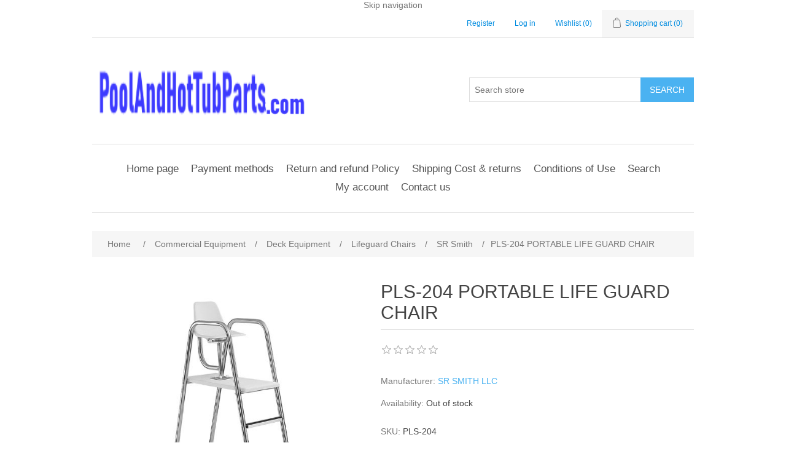

--- FILE ---
content_type: text/html; charset=utf-8
request_url: https://www.poolandhottubparts.com/portable-life-guard-chair-pls-204
body_size: 6055
content:
<!DOCTYPE html><html lang="en" dir="ltr" class="html-product-details-page"><head><title>PLS-204 PORTABLE LIFE GUARD CHAIR |Pool and Hot Tub Parts</title><meta charset="UTF-8"><meta name="description" content="Manufacturer: SR SMITH LLC MPN: PLS-204"><meta name="keywords" content=""><meta name="generator" content="nopCommerce"><meta name="viewport" content="width=device-width, initial-scale=1"><link type="image/x-icon" href="/favicon.ico" rel="shortcut icon"><link href="/site.webmanifest" rel="manifest"><script>(function(n,t,i,r,u){n[r]=n[r]||[];n[r].push({"gtm.start":(new Date).getTime(),event:"gtm.js"});var e=t.getElementsByTagName(i)[0],f=t.createElement(i),o=r!="dataLayer"?"&l="+r:"";f.async=!0;f.src="https://www.googletagmanager.com/gtm.js?id="+u+o;e.parentNode.insertBefore(f,e)})(window,document,"script","dataLayer","GTM-M5GSN39")</script><script src='https://platform-api.sharethis.com/js/sharethis.js#property=646a7c915380390019971d96&amp;product=sop' async></script><script>(function(){var n=document.createElement("script"),t;n.type="text/javascript";n.async=!0;n.id="lsInitScript";n.src="https://livesupporti.com/Scripts/clientAsync.js?acc=ba5c699c-3c88-4a40-9329-8185b228f9b7&skin=Modern";t=document.getElementsByTagName("script")[0];t.parentNode.appendChild(n,t)})()</script><meta name="msvalidate.01" content="2C9E08A74E287AF1B888AC008C9760DE"><meta name="description" content=" Genuine pool and hot tub parts by part number. Fast shipping, expert support. Find replacement parts for all major brands."><meta name="keywords" content="pool parts,hot tub parts,replacement parts,part numbers,swimming pool parts"><meta name="robots" content="index, follow, max-snippet:-1, max-image-preview:large, max-video-preview:-1"><head><script type="application/ld+json">{"@context":"https://schema.org/","@type":"WebSite","name":"Pool & Hot Tub Parts","url":"https://www.poolandhottubparts.com/","potentialAction":{"@type":"SearchAction","target":"https://www.poolandhottubparts.com/search?q={search_term_string}","query-input":"required name=search_term_string"}}</script><script async src="https://www.googletagmanager.com/gtag/js?id=GA_MEASUREMENT_ID"></script><script>function gtag(){dataLayer.push(arguments)}window.dataLayer=window.dataLayer||[];gtag("js",new Date);gtag("config","GA_MEASUREMENT_ID")</script><meta property="og:type" content="product"><meta property="og:title" content="PLS-204 PORTABLE LIFE GUARD CHAIR"><meta property="og:description" content="Manufacturer: SR SMITH LLC MPN: PLS-204"><meta property="og:image" content="https://www.poolandhottubparts.com/images/thumbs/0046135_portable-life-guard-chair-pls-204_550.jpg"><meta property="og:image:url" content="https://www.poolandhottubparts.com/images/thumbs/0046135_portable-life-guard-chair-pls-204_550.jpg"><meta property="og:url" content="https://www.poolandhottubparts.com/portable-life-guard-chair-pls-204"><meta property="og:site_name" content="Pool and Hot Tub Parts"><script type="application/ld+json">{"@context":"https://schema.org","@type":"Product","name":"PLS-204 PORTABLE LIFE GUARD CHAIR","sku":"PLS-204","gtin":"840671118525","mpn":"PLS-204","image":"https://www.poolandhottubparts.com/images/thumbs/0046135_portable-life-guard-chair-pls-204_550.jpg","brand":[{"@type":"Brand","name":"SR SMITH LLC"}],"offers":{"@type":"Offer","url":"https://www.poolandhottubparts.com/portable-life-guard-chair-pls-204","availability":"https://schema.org/OutOfStock","price":"4700.00","priceCurrency":"USD"},"review":[],"hasVariant":[]}</script><script type="application/ld+json">{"@context":"https://schema.org","@type":"BreadcrumbList","itemListElement":[{"@type":"ListItem","position":1,"item":{"@id":"https://www.poolandhottubparts.com/commercial-equipment","name":"Commercial Equipment"}},{"@type":"ListItem","position":2,"item":{"@id":"https://www.poolandhottubparts.com/commercial-equipment-deck-equipment","name":"Deck Equipment"}},{"@type":"ListItem","position":3,"item":{"@id":"https://www.poolandhottubparts.com/commercial-equipment-deck-equipment-lifeguard-chairs","name":"Lifeguard Chairs"}},{"@type":"ListItem","position":4,"item":{"@id":"https://www.poolandhottubparts.com/commercial-equipment-deck-equipment-lifeguard-chairs-sr-smith","name":"SR Smith"}},{"@type":"ListItem","position":5,"item":{"@id":"https://www.poolandhottubparts.com/portable-life-guard-chair-pls-204","name":"PLS-204 PORTABLE LIFE GUARD CHAIR"}}]}</script><link rel="stylesheet" href="/css/z72o_n-q98vj4le0qypjiq.styles.css?v=I-dOpH-juh0_AlBy5NBYO2r9eC4"><link rel="canonical" href="https://www.poolandhottubparts.com/portable-life-guard-chair-pls-204"><link rel="shortcut icon" href="/icons/icons_0/favicon.ico"><meta name="google-site-verification" content="PlxGdUSjNh3BcY8jus0netV6ExE4fswpeBTCLt-4SJ0"><script>(function(n,t,i,r,u){n[r]=n[r]||[];n[r].push({"gtm.start":(new Date).getTime(),event:"gtm.js"});var e=t.getElementsByTagName(i)[0],f=t.createElement(i),o=r!="dataLayer"?"&l="+r:"";f.async=!0;f.src="https://www.googletagmanager.com/gtm.js?id="+u+o;e.parentNode.insertBefore(f,e)})(window,document,"script","dataLayer","GTM-5NNT9TRQ")</script><meta name="description" content="Genuine pool and hot tub parts by part number. Fast shipping, expert support. Find replacement parts for all major brands."><meta name="keywords" content="pool parts,hot tub parts,replacement parts,part numbers,swimming pool parts"><meta name="robots" content="index, follow, max-snippet:-1, max-image-preview:large, max-video-preview:-1"><body><input name="__RequestVerificationToken" type="hidden" value="CfDJ8O7HK9uy-N1HjTI7Dt0u1FhQtvrAM3vH78gVyjDb78Pb2QQsAyNJ3fYKdHT85oA2lJ1X4IVhGHGWAv_URwNbgmXQ2H7W10r-uB4KHGzRDTlGifnx49PGj56UV6pw2vuneSG5jcnycvUwn1hhdQv3L6U"><div class="ajax-loading-block-window" style="display:none"></div><div id="dialog-notifications-success" role="status" aria-live="polite" aria-atomic="true" title="Notification" style="display:none"></div><div id="dialog-notifications-error" role="alert" aria-live="assertive" aria-atomic="true" title="Error" style="display:none"></div><div id="dialog-notifications-warning" role="alert" aria-live="assertive" aria-atomic="true" title="Warning" style="display:none"></div><div id="bar-notification" class="bar-notification-container" role="status" aria-live="polite" aria-atomic="true" data-close="Close"></div><div class="master-wrapper-page"><div class="header"><a class="skip" href="#main">Skip navigation</a><div class="header-upper"><div class="header-selectors-wrapper"></div><div class="header-links-wrapper"><div class="header-links"><ul><li><a href="/register?returnUrl=%2Fportable-life-guard-chair-pls-204" class="ico-register">Register</a><li><a href="/login?returnUrl=%2Fportable-life-guard-chair-pls-204" class="ico-login">Log in</a><li><a href="/wishlist" class="ico-wishlist"> <span class="wishlist-label">Wishlist</span> <span class="wishlist-qty">(0)</span> </a><li id="topcartlink"><a href="/cart" class="ico-cart"> <span class="cart-label">Shopping cart</span> <span class="cart-qty">(0)</span> </a></ul></div><div id="flyout-cart" class="flyout-cart"><div class="mini-shopping-cart"><div class="count">You have no items in your shopping cart.</div></div></div></div></div><div class="header-lower"><div class="header-logo"><a href="/"> <img alt="Pool and Hot Tub Parts" src="https://www.poolandhottubparts.com/images/thumbs/0916197_logo.png"> </a></div><div class="search-box store-search-box"><form method="get" id="small-search-box-form" action="/search"><input type="text" class="search-box-text" id="small-searchterms" autocomplete="off" name="q" placeholder="Search store" aria-label="Search store"> <button type="submit" class="button-1 search-box-button">Search</button></form></div></div></div><div class="header-menu"><ul class="top-menu notmobile"><li><a href="/">Home page</a><li><a href="/payment-methods">Payment methods</a><li><a href="/return-policy">Return and refund Policy</a><li><a href="/shipping-returns">Shipping Cost &amp; returns</a><li><a href="/conditions-of-use">Conditions of Use</a><li><a href="/search">Search</a><li><a href="/customer/info">My account</a><li><a href="/contactus">Contact us</a></ul><div class="menu-toggle" tabindex="0" role="button" aria-controls="aria-categories-mobile-ul">Menu</div><ul class="top-menu mobile"><li><a href="/">Home page</a><li><a href="/payment-methods">Payment methods</a><li><a href="/return-policy">Return and refund Policy</a><li><a href="/shipping-returns">Shipping Cost &amp; returns</a><li><a href="/conditions-of-use">Conditions of Use</a><li><a href="/search">Search</a><li><a href="/customer/info">My account</a><li><a href="/contactus">Contact us</a></ul></div><div class="master-wrapper-content" id="main" role="main"><div class="master-column-wrapper"><div class="breadcrumb"><ul><li><span> <a href="/"> <span>Home</span> </a> </span> <span class="delimiter">/</span><li><a href="/commercial-equipment"> <span>Commercial Equipment</span> </a> <span class="delimiter">/</span><li><a href="/commercial-equipment-deck-equipment"> <span>Deck Equipment</span> </a> <span class="delimiter">/</span><li><a href="/commercial-equipment-deck-equipment-lifeguard-chairs"> <span>Lifeguard Chairs</span> </a> <span class="delimiter">/</span><li><a href="/commercial-equipment-deck-equipment-lifeguard-chairs-sr-smith"> <span>SR Smith</span> </a> <span class="delimiter">/</span><li><strong class="current-item">PLS-204 PORTABLE LIFE GUARD CHAIR</strong> <span id="/portable-life-guard-chair-pls-204"></span></ul></div><div class="center-1"><div class="page product-details-page"><div class="page-body"><form method="post" id="product-details-form"><div data-productid="82898"><div class="product-essential"><div class="gallery"><div class="picture-gallery"><div class="picture"><img alt="PORTABLE LIFE GUARD CHAIR PLS-204" src="https://www.poolandhottubparts.com/images/thumbs/0046135_portable-life-guard-chair-pls-204_550.jpg" title="SR SMITH LLC: PLS-204" id="main-product-img-82898"></div></div></div><div class="overview"><div class="product-name"><h1>PLS-204 PORTABLE LIFE GUARD CHAIR</h1></div><div class="product-reviews-overview"><div class="product-review-box"><div class="rating"><div style="width:0%"></div></div></div></div><div class="manufacturers"><span class="label">Manufacturer:</span> <span class="value"> <a href="/sr-smith-llc">SR SMITH LLC</a> </span></div><div class="availability"><div class="stock"><span class="label">Availability:</span> <span class="value" id="stock-availability-value-82898">Out of stock</span></div></div><div class="additional-details"><div class="sku"><span class="label">SKU:</span> <span class="value" id="sku-82898">PLS-204</span></div><div class="manufacturer-part-number"><span class="label">Manufacturer part number:</span> <span class="value" id="mpn-82898">PLS-204</span></div><div class="gtin"><span class="label">GTIN:</span> <span class="value" id="gtin-82898">840671118525</span></div></div><div class="prices"><div class="old-product-price"><span>Manufacturer Recommended Price:</span> <span>$4,557.00</span></div><div class="product-price"><label for="price-value-82898">Price:</label> <span id="price-value-82898" class="price-value-82898"> $4,700.00 </span></div></div><div class="overview-buttons"><div class="add-to-wishlist"><button type="button" id="add-to-wishlist-button-82898" class="button-2 add-to-wishlist-button" data-productid="82898">Add to wishlist</button></div></div></div><div class="full-description">PORTABLE LIFE GUARD CHAIR Manufacturer: SR SMITH LLC MPN: PLS-204</div></div><div class="product-collateral"></div></div><input name="__RequestVerificationToken" type="hidden" value="CfDJ8O7HK9uy-N1HjTI7Dt0u1FhQtvrAM3vH78gVyjDb78Pb2QQsAyNJ3fYKdHT85oA2lJ1X4IVhGHGWAv_URwNbgmXQ2H7W10r-uB4KHGzRDTlGifnx49PGj56UV6pw2vuneSG5jcnycvUwn1hhdQv3L6U"></form><div class="page product-reviews"><div class="result review-already-added">Only registered users can write reviews</div></div></div></div></div></div></div><div class="footer"><div class="footer-upper"><div class="footer-block information"><div class="title"><strong>Information</strong></div><ul class="list"><li><a href="/sitemap">Sitemap</a><li><a href="/payment-methods">Payment methods</a><li><a href="/return-policy">Return and refund Policy</a><li><a href="/contactus-2">Email us</a><li><a href="/shipping-returns">Shipping Cost &amp; returns</a><li><a href="/privacy-notice">Privacy notice</a><li><a href="/conditions-of-use">Conditions of Use</a><li><a href="/contactus">Contact us</a></ul></div><div class="footer-block customer-service"><div class="title"><strong>Customer service</strong></div><ul class="list"><li><a href="/search">Search</a><li><a href="/recentlyviewedproducts">Recently viewed products</a></ul></div><div class="footer-block my-account"><div class="title"><strong>My account</strong></div><ul class="list"><li><a href="/customer/info">My account</a><li><a href="/order/history">Orders</a><li><a href="/cart">Shopping cart</a></ul></div><div class="footer-block follow-us"><div class="social"><div class="title"><strong>Follow us</strong></div><ul class="networks"></ul></div><div class="newsletter"><div class="title"><strong>Newsletter</strong></div><div class="newsletter-subscribe" id="newsletter-subscribe-block"><div class="newsletter-email"><input id="newsletter-email" class="newsletter-subscribe-text" placeholder="Enter your email here..." aria-label="Sign up for our newsletter" type="email" name="NewsletterEmail"> <button type="button" id="newsletter-subscribe-button" class="button-1 newsletter-subscribe-button">Subscribe</button></div><div class="newsletter-validation"><span id="subscribe-loading-progress" style="display:none" class="please-wait">Wait...</span> <span class="field-validation-valid" data-valmsg-for="NewsletterEmail" data-valmsg-replace="true"></span></div></div><div class="newsletter-result" id="newsletter-result-block"></div></div></div></div><div class="footer-lower"><div class="footer-info"><span class="footer-disclaimer">Copyright &copy; 2026 Pool and Hot Tub Parts. All rights reserved.</span></div><div class="footer-powered-by">Powered by <a href="https://www.nopcommerce.com/" target="_blank" rel="nofollow">nopCommerce</a></div></div></div></div><script src="/js/svf1umed8_rvslv_e-ziza.scripts.js?v=fwsgOeW5_xSd2bq0Os_wWRLNNqI"></script><script src="/lib_npm/magnific-popup/jquery.magnific-popup.min.js?v=9ZYGlb-0AE93Pd_kAPolsQgqmJI"></script><script>$(document).ready(function(){var n=[{item_id:"PLS-204",item_name:"PLS-204 PORTABLE LIFE GUARD CHAIR",index:0,item_brand:"SR SMITH LLC",price:"$4,700.00".replace("$",""),item_category:"SR SMITH LLC",item_list_id:"PLS-204",item_list_name:"PLS-204 PORTABLE LIFE GUARD CHAIR"}],t;if(dataLayer.push({ecommerce:null}),dataLayer.push({event:"view_item",action:"PLS-204",ecommerce:{currency:"USD",value:"$4,700.00",items:n}}),t=$('.item-grid [itemprop="itemListElement"]').get(),t&&t.length){dataLayer.push({ecommerce:null});dataLayer.push({event:"view_item_list",ecommerce:{item_list_name:"PLS-204 PORTABLE LIFE GUARD CHAIR - related",item_list_id:"PLS-204 - related",items:t.map(function(n){var t=$(n);return{item_id:t.find('[itemprop="sku"]').text().trim(),index:parseInt(t.find('[itemprop="position"]').attr("content")),item_name:t.find('[itemprop="name"]').text().trim(),price:parseFloat(t.find('[itemprop="price"]:first').attr("content")),currency:"USD",item_list_id:"PLS-204 PORTABLE LIFE GUARD CHAIR - related",item_list_name:"PLS-204 - related",item_brand:t.find('[itemprop="brand"] meta').attr("content"),item_category:t.find('[itemprop="brand"] meta').attr("content")}})}});$('.item-grid [itemprop="itemListElement"]').on("click","a",function(){var n=$(this).parents('[itemprop="itemListElement"]');dataLayer.push({ecommerce:null});dataLayer.push({event:"select_item",action:n.find('[itemprop="sku"]').text().trim(),ecommerce:{item_list_name:"PLS-204 PORTABLE LIFE GUARD CHAIR - related",item_list_id:"PLS-204 - related",items:[{item_id:n.find('[itemprop="sku"]').text().trim(),item_name:n.find('[itemprop="name"]').text().trim(),price:n.find('[itemprop="price"]:first').attr("content"),item_brand:n.find('[itemprop="brand"] meta').attr("content"),item_category:n.find('[itemprop="brand"] meta').attr("content"),currency:"USD",item_list_name:"PLS-204 PORTABLE LIFE GUARD CHAIR - related",item_list_id:"PLS-204 - related",index:n.find('[itemprop="position"]').attr("content")}]}})})}AjaxCart.addproducttocart_form=function(n,t,i,r){var e,u,f;this.loadWaiting===!1&&(this.setLoadWaiting(!0),e="/addproducttocart/details/"+n+"/"+i,u=new FormData,u.append("__RequestVerificationToken",$("form [name=__RequestVerificationToken]").val()),u.append("addtocart_"+n+".EnteredQuantity",t),f=this,$.ajax({url:e,type:"post",data:u,processData:!1,contentType:!1,success:function(n){f.success_process(n);n.success&&(dataLayer.push({ecommerce:null}),dataLayer.push(r))},complete:f.resetLoadWaiting,error:f.ajaxFailure}))};$("[id^=add-to-cart-button],[id^=add-to-wishlist-button]").click(function(){var i=this.id.match(/^add-to-wishlist-button/)?2:1,r=$(this).data("productid"),t=$(document).find("#product_enteredQuantity_"+r).val(),u={event:i==1?"add_to_cart":"add_to_wishlist",action:"prod-svc",label:n[0].item_id,ecommerce:{currency:"USD",value:(n[0].price*t).toFixed(2),items:[{item_id:n[0].item_id,item_name:"PLS-204 PORTABLE LIFE GUARD CHAIR - ",index:0,item_brand:n[0].item_brand,item_category:n[0].item_brand,item_list_name:"PLS-204 PORTABLE LIFE GUARD CHAIR",item_list_id:"PLS-204",price:n[0].price,quantity:t}]}};return AjaxCart.addproducttocart_form(r,t,i,u),!1})})</script><script>$(function(){$(".header").on("mouseenter","#topcartlink",function(){$("#flyout-cart").addClass("active")});$(".header").on("mouseleave","#topcartlink",function(){$("#flyout-cart").removeClass("active")});$(".header").on("mouseenter","#flyout-cart",function(){$("#flyout-cart").addClass("active")});$(".header").on("mouseleave","#flyout-cart",function(){$("#flyout-cart").removeClass("active")})})</script><script>$("#small-search-box-form").on("submit",function(n){if(n.preventDefault(),$("#small-searchterms").val()==""){alert("Please enter some search keyword");$("#small-searchterms").focus();return}var t=document.getElementById("small-search-box-form"),i=new FormData(t);window.location.href=`/search?${new URLSearchParams(i).toString()}`})</script><script>$(function(){var n=new Map,t,i;$("#small-searchterms").autocomplete({delay:500,minLength:3,source:function(t,i){var e=t.term&&t.term.trim().toLowerCase(),u=$("#SearchCategoryId"),o=u.length==0?0:u.val(),f={term:e,categoryId:o},r=JSON.stringify(f);if(n.has(r)){i(n.get(r));return}$.getJSON("/catalog/searchtermautocomplete",f,function(t){n.set(r,t);i(t)})},appendTo:".search-box",select:function(n,t){return $("#small-searchterms").val(t.item.label),setLocation(t.item.producturl),!1},open:function(){t&&(i=document.getElementById("small-searchterms").value,$(".ui-autocomplete").append('<li class="ui-menu-item" role="presentation"><a href="/search?q='+i+'">View all results...<\/a><\/li>'))}}).focus(function(){$(this).autocomplete("search",$(this).val())}).data("ui-autocomplete")._renderItem=function(n,i){var r=i.label;return t=i.showlinktoresultsearch,r=htmlEncode(r),imageWidth="20",$("<li><\/li>").data("item.autocomplete",i).append("<a><img src='"+i.productpictureurl+"' width='"+imageWidth+"'><span>"+r+"<\/span><\/a>").appendTo(n)}})</script><script>var localized_data={AjaxCartFailure:"Failed to add the product. Please refresh the page and try one more time."};AjaxCart.init(!1,".header-links .cart-qty",".header-links .wishlist-qty","#flyout-cart",localized_data)</script><script>$(function(){$(".menu-toggle").on("click",function(){$(this).siblings(".top-menu.mobile").slideToggle("slow")});$(".menu-toggle").on("keydown",function(n){(n.keyCode===13||n.keyCode===32)&&(n.preventDefault(),$(this).siblings(".top-menu.mobile").slideToggle("slow"))});mainMenu.init("/catalog/getcatalogroot","/catalog/getcatalogsubcategories","ul.top-menu.notmobile","ul.top-menu.mobile",{AjaxFailure:"Failed to open menu. Please refresh the page and try one more time."})})</script><script>async function getCaptchaToken(n,t,i){var r="";if(i)for(grecaptcha.ready(()=>{grecaptcha.execute(t,{action:n}).then(n=>{r=n})});r=="";)await new Promise(n=>setTimeout(n,100));else r=$('#newsletter-subscribe-block .captcha-box textarea[name="g-recaptcha-response"').val();return r}async function newsletter_subscribe(n){var r=$("#subscribe-loading-progress"),t,i;r.show();t="";!1&&(t=await getCaptchaToken("SubscribeNewsletter","6LcqtRgeAAAAAAbsdwjKOjsM7VSoT8V6Xn7HbAM_",!1));i={subscribe:n,email:$("#newsletter-email").val(),"g-recaptcha-response":t};addAntiForgeryToken(i);$.ajax({cache:!1,type:"POST",url:"/subscribenewsletter",data:i,success:function(n){$("#newsletter-result-block").html(n.Result);n.Success?($("#newsletter-subscribe-block").hide(),$("#newsletter-result-block").show()):$("#newsletter-result-block").fadeIn("slow").delay(2e3).fadeOut("slow")},error:function(){alert("Failed to subscribe.")},complete:function(){r.hide()}})}$(function(){$("#newsletter-subscribe-button").on("click",function(){newsletter_subscribe("true")});$("#newsletter-email").on("keydown",function(n){if(n.keyCode==13)return $("#newsletter-subscribe-button").trigger("click"),!1})})</script><script>$(function(){$(".footer-block .title").on("click",function(){var n=window,t="inner",i;"innerWidth"in window||(t="client",n=document.documentElement||document.body);i={width:n[t+"Width"],height:n[t+"Height"]};i.width<769&&$(this).siblings(".list").slideToggle("slow")})})</script><script>$(function(){$(".block .title").on("click",function(){var n=window,t="inner",i;"innerWidth"in window||(t="client",n=document.documentElement||document.body);i={width:n[t+"Width"],height:n[t+"Height"]};i.width<1001&&$(this).siblings(".listbox").slideToggle("slow")})})</script><script>"serviceWorker"in navigator&&navigator.serviceWorker.register("/sw.js")</script><script defer src="https://static.cloudflareinsights.com/beacon.min.js/vcd15cbe7772f49c399c6a5babf22c1241717689176015" integrity="sha512-ZpsOmlRQV6y907TI0dKBHq9Md29nnaEIPlkf84rnaERnq6zvWvPUqr2ft8M1aS28oN72PdrCzSjY4U6VaAw1EQ==" data-cf-beacon='{"version":"2024.11.0","token":"ebd88798f7184e1589d3d82471504aa6","r":1,"server_timing":{"name":{"cfCacheStatus":true,"cfEdge":true,"cfExtPri":true,"cfL4":true,"cfOrigin":true,"cfSpeedBrain":true},"location_startswith":null}}' crossorigin="anonymous"></script>
